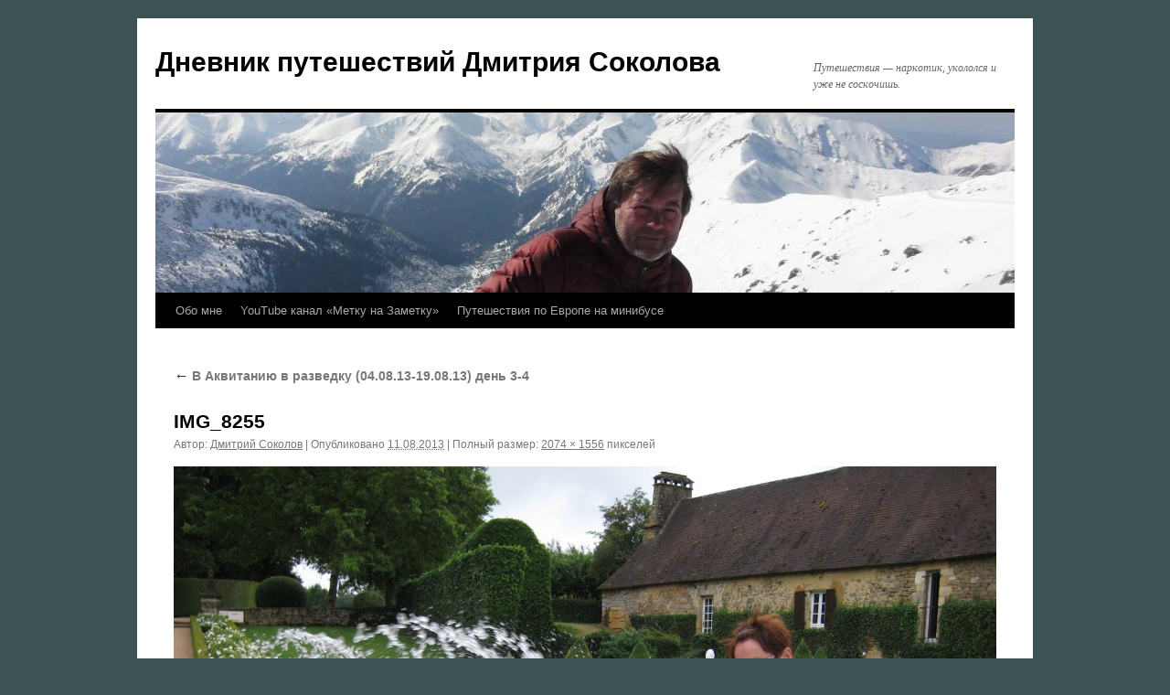

--- FILE ---
content_type: text/html; charset=UTF-8
request_url: https://blog.sokolovcz.ru/v-akvitaniyu-v-razvedku-04-08-13-19-08-13-den-3-4/img_8255/
body_size: 10917
content:
<!DOCTYPE html>
<html lang="ru-RU">
<head>
<meta charset="UTF-8" />
<title>
IMG_8255 - Дневник путешествий Дмитрия СоколоваДневник путешествий Дмитрия Соколова	</title>
<link rel="profile" href="https://gmpg.org/xfn/11" />
<link rel="stylesheet" type="text/css" media="all" href="https://blog.sokolovcz.ru/wordpress/wp-content/themes/twentyten/style.css?ver=20251202" />
<link rel="pingback" href="https://blog.sokolovcz.ru/wordpress/xmlrpc.php">
<meta name='robots' content='index, follow, max-image-preview:large, max-snippet:-1, max-video-preview:-1' />

	<!-- This site is optimized with the Yoast SEO plugin v26.7 - https://yoast.com/wordpress/plugins/seo/ -->
	<link rel="canonical" href="https://blog.sokolovcz.ru/v-akvitaniyu-v-razvedku-04-08-13-19-08-13-den-3-4/img_8255/" />
	<meta property="og:locale" content="ru_RU" />
	<meta property="og:type" content="article" />
	<meta property="og:title" content="IMG_8255 - Дневник путешествий Дмитрия Соколова" />
	<meta property="og:url" content="https://blog.sokolovcz.ru/v-akvitaniyu-v-razvedku-04-08-13-19-08-13-den-3-4/img_8255/" />
	<meta property="og:site_name" content="Дневник путешествий Дмитрия Соколова" />
	<meta property="og:image" content="https://blog.sokolovcz.ru/v-akvitaniyu-v-razvedku-04-08-13-19-08-13-den-3-4/img_8255" />
	<meta property="og:image:width" content="2074" />
	<meta property="og:image:height" content="1556" />
	<meta property="og:image:type" content="image/jpeg" />
	<script type="application/ld+json" class="yoast-schema-graph">{"@context":"https://schema.org","@graph":[{"@type":"WebPage","@id":"https://blog.sokolovcz.ru/v-akvitaniyu-v-razvedku-04-08-13-19-08-13-den-3-4/img_8255/","url":"https://blog.sokolovcz.ru/v-akvitaniyu-v-razvedku-04-08-13-19-08-13-den-3-4/img_8255/","name":"IMG_8255 - Дневник путешествий Дмитрия Соколова","isPartOf":{"@id":"https://blog.sokolovcz.ru/#website"},"primaryImageOfPage":{"@id":"https://blog.sokolovcz.ru/v-akvitaniyu-v-razvedku-04-08-13-19-08-13-den-3-4/img_8255/#primaryimage"},"image":{"@id":"https://blog.sokolovcz.ru/v-akvitaniyu-v-razvedku-04-08-13-19-08-13-den-3-4/img_8255/#primaryimage"},"thumbnailUrl":"https://blog.sokolovcz.ru/wordpress/wp-content/uploads/2013/08/IMG_8255.jpg","datePublished":"2013-08-11T21:01:09+00:00","breadcrumb":{"@id":"https://blog.sokolovcz.ru/v-akvitaniyu-v-razvedku-04-08-13-19-08-13-den-3-4/img_8255/#breadcrumb"},"inLanguage":"ru-RU","potentialAction":[{"@type":"ReadAction","target":["https://blog.sokolovcz.ru/v-akvitaniyu-v-razvedku-04-08-13-19-08-13-den-3-4/img_8255/"]}]},{"@type":"ImageObject","inLanguage":"ru-RU","@id":"https://blog.sokolovcz.ru/v-akvitaniyu-v-razvedku-04-08-13-19-08-13-den-3-4/img_8255/#primaryimage","url":"https://blog.sokolovcz.ru/wordpress/wp-content/uploads/2013/08/IMG_8255.jpg","contentUrl":"https://blog.sokolovcz.ru/wordpress/wp-content/uploads/2013/08/IMG_8255.jpg","width":2074,"height":1556},{"@type":"BreadcrumbList","@id":"https://blog.sokolovcz.ru/v-akvitaniyu-v-razvedku-04-08-13-19-08-13-den-3-4/img_8255/#breadcrumb","itemListElement":[{"@type":"ListItem","position":1,"name":"Главное меню","item":"https://blog.sokolovcz.ru/"},{"@type":"ListItem","position":2,"name":"В Аквитанию в разведку (04.08.13-19.08.13) день 3-4","item":"https://blog.sokolovcz.ru/v-akvitaniyu-v-razvedku-04-08-13-19-08-13-den-3-4/"},{"@type":"ListItem","position":3,"name":"IMG_8255"}]},{"@type":"WebSite","@id":"https://blog.sokolovcz.ru/#website","url":"https://blog.sokolovcz.ru/","name":"Дневник путешествий Дмитрия Соколова","description":"Путешествия - наркотик, укололся и уже не соскочишь.","publisher":{"@id":"https://blog.sokolovcz.ru/#/schema/person/699be6cf3a40b2d1e766e7a671cf2c62"},"potentialAction":[{"@type":"SearchAction","target":{"@type":"EntryPoint","urlTemplate":"https://blog.sokolovcz.ru/?s={search_term_string}"},"query-input":{"@type":"PropertyValueSpecification","valueRequired":true,"valueName":"search_term_string"}}],"inLanguage":"ru-RU"},{"@type":["Person","Organization"],"@id":"https://blog.sokolovcz.ru/#/schema/person/699be6cf3a40b2d1e766e7a671cf2c62","name":"Дмитрий Соколов","image":{"@type":"ImageObject","inLanguage":"ru-RU","@id":"https://blog.sokolovcz.ru/#/schema/person/image/","url":"https://blog.sokolovcz.ru/wordpress/wp-content/uploads/2013/08/IMG_8255.jpg","contentUrl":"https://blog.sokolovcz.ru/wordpress/wp-content/uploads/2013/08/IMG_8255.jpg","width":2074,"height":1556,"caption":"Дмитрий Соколов"},"logo":{"@id":"https://blog.sokolovcz.ru/#/schema/person/image/"},"sameAs":["http://www.sokolovcz.ru"]}]}</script>
	<!-- / Yoast SEO plugin. -->


<link rel="alternate" type="application/rss+xml" title="Дневник путешествий Дмитрия Соколова &raquo; Лента" href="https://blog.sokolovcz.ru/feed/" />
<link rel="alternate" type="application/rss+xml" title="Дневник путешествий Дмитрия Соколова &raquo; Лента комментариев" href="https://blog.sokolovcz.ru/comments/feed/" />
<link rel="alternate" type="application/rss+xml" title="Дневник путешествий Дмитрия Соколова &raquo; Лента комментариев к &laquo;IMG_8255&raquo;" href="https://blog.sokolovcz.ru/v-akvitaniyu-v-razvedku-04-08-13-19-08-13-den-3-4/img_8255/feed/" />
<link rel="alternate" title="oEmbed (JSON)" type="application/json+oembed" href="https://blog.sokolovcz.ru/wp-json/oembed/1.0/embed?url=https%3A%2F%2Fblog.sokolovcz.ru%2Fv-akvitaniyu-v-razvedku-04-08-13-19-08-13-den-3-4%2Fimg_8255%2F" />
<link rel="alternate" title="oEmbed (XML)" type="text/xml+oembed" href="https://blog.sokolovcz.ru/wp-json/oembed/1.0/embed?url=https%3A%2F%2Fblog.sokolovcz.ru%2Fv-akvitaniyu-v-razvedku-04-08-13-19-08-13-den-3-4%2Fimg_8255%2F&#038;format=xml" />
<style id='wp-img-auto-sizes-contain-inline-css' type='text/css'>
img:is([sizes=auto i],[sizes^="auto," i]){contain-intrinsic-size:3000px 1500px}
/*# sourceURL=wp-img-auto-sizes-contain-inline-css */
</style>
<style id='wp-emoji-styles-inline-css' type='text/css'>

	img.wp-smiley, img.emoji {
		display: inline !important;
		border: none !important;
		box-shadow: none !important;
		height: 1em !important;
		width: 1em !important;
		margin: 0 0.07em !important;
		vertical-align: -0.1em !important;
		background: none !important;
		padding: 0 !important;
	}
/*# sourceURL=wp-emoji-styles-inline-css */
</style>
<style id='wp-block-library-inline-css' type='text/css'>
:root{--wp-block-synced-color:#7a00df;--wp-block-synced-color--rgb:122,0,223;--wp-bound-block-color:var(--wp-block-synced-color);--wp-editor-canvas-background:#ddd;--wp-admin-theme-color:#007cba;--wp-admin-theme-color--rgb:0,124,186;--wp-admin-theme-color-darker-10:#006ba1;--wp-admin-theme-color-darker-10--rgb:0,107,160.5;--wp-admin-theme-color-darker-20:#005a87;--wp-admin-theme-color-darker-20--rgb:0,90,135;--wp-admin-border-width-focus:2px}@media (min-resolution:192dpi){:root{--wp-admin-border-width-focus:1.5px}}.wp-element-button{cursor:pointer}:root .has-very-light-gray-background-color{background-color:#eee}:root .has-very-dark-gray-background-color{background-color:#313131}:root .has-very-light-gray-color{color:#eee}:root .has-very-dark-gray-color{color:#313131}:root .has-vivid-green-cyan-to-vivid-cyan-blue-gradient-background{background:linear-gradient(135deg,#00d084,#0693e3)}:root .has-purple-crush-gradient-background{background:linear-gradient(135deg,#34e2e4,#4721fb 50%,#ab1dfe)}:root .has-hazy-dawn-gradient-background{background:linear-gradient(135deg,#faaca8,#dad0ec)}:root .has-subdued-olive-gradient-background{background:linear-gradient(135deg,#fafae1,#67a671)}:root .has-atomic-cream-gradient-background{background:linear-gradient(135deg,#fdd79a,#004a59)}:root .has-nightshade-gradient-background{background:linear-gradient(135deg,#330968,#31cdcf)}:root .has-midnight-gradient-background{background:linear-gradient(135deg,#020381,#2874fc)}:root{--wp--preset--font-size--normal:16px;--wp--preset--font-size--huge:42px}.has-regular-font-size{font-size:1em}.has-larger-font-size{font-size:2.625em}.has-normal-font-size{font-size:var(--wp--preset--font-size--normal)}.has-huge-font-size{font-size:var(--wp--preset--font-size--huge)}.has-text-align-center{text-align:center}.has-text-align-left{text-align:left}.has-text-align-right{text-align:right}.has-fit-text{white-space:nowrap!important}#end-resizable-editor-section{display:none}.aligncenter{clear:both}.items-justified-left{justify-content:flex-start}.items-justified-center{justify-content:center}.items-justified-right{justify-content:flex-end}.items-justified-space-between{justify-content:space-between}.screen-reader-text{border:0;clip-path:inset(50%);height:1px;margin:-1px;overflow:hidden;padding:0;position:absolute;width:1px;word-wrap:normal!important}.screen-reader-text:focus{background-color:#ddd;clip-path:none;color:#444;display:block;font-size:1em;height:auto;left:5px;line-height:normal;padding:15px 23px 14px;text-decoration:none;top:5px;width:auto;z-index:100000}html :where(.has-border-color){border-style:solid}html :where([style*=border-top-color]){border-top-style:solid}html :where([style*=border-right-color]){border-right-style:solid}html :where([style*=border-bottom-color]){border-bottom-style:solid}html :where([style*=border-left-color]){border-left-style:solid}html :where([style*=border-width]){border-style:solid}html :where([style*=border-top-width]){border-top-style:solid}html :where([style*=border-right-width]){border-right-style:solid}html :where([style*=border-bottom-width]){border-bottom-style:solid}html :where([style*=border-left-width]){border-left-style:solid}html :where(img[class*=wp-image-]){height:auto;max-width:100%}:where(figure){margin:0 0 1em}html :where(.is-position-sticky){--wp-admin--admin-bar--position-offset:var(--wp-admin--admin-bar--height,0px)}@media screen and (max-width:600px){html :where(.is-position-sticky){--wp-admin--admin-bar--position-offset:0px}}

/*# sourceURL=wp-block-library-inline-css */
</style><style id='global-styles-inline-css' type='text/css'>
:root{--wp--preset--aspect-ratio--square: 1;--wp--preset--aspect-ratio--4-3: 4/3;--wp--preset--aspect-ratio--3-4: 3/4;--wp--preset--aspect-ratio--3-2: 3/2;--wp--preset--aspect-ratio--2-3: 2/3;--wp--preset--aspect-ratio--16-9: 16/9;--wp--preset--aspect-ratio--9-16: 9/16;--wp--preset--color--black: #000;--wp--preset--color--cyan-bluish-gray: #abb8c3;--wp--preset--color--white: #fff;--wp--preset--color--pale-pink: #f78da7;--wp--preset--color--vivid-red: #cf2e2e;--wp--preset--color--luminous-vivid-orange: #ff6900;--wp--preset--color--luminous-vivid-amber: #fcb900;--wp--preset--color--light-green-cyan: #7bdcb5;--wp--preset--color--vivid-green-cyan: #00d084;--wp--preset--color--pale-cyan-blue: #8ed1fc;--wp--preset--color--vivid-cyan-blue: #0693e3;--wp--preset--color--vivid-purple: #9b51e0;--wp--preset--color--blue: #0066cc;--wp--preset--color--medium-gray: #666;--wp--preset--color--light-gray: #f1f1f1;--wp--preset--gradient--vivid-cyan-blue-to-vivid-purple: linear-gradient(135deg,rgb(6,147,227) 0%,rgb(155,81,224) 100%);--wp--preset--gradient--light-green-cyan-to-vivid-green-cyan: linear-gradient(135deg,rgb(122,220,180) 0%,rgb(0,208,130) 100%);--wp--preset--gradient--luminous-vivid-amber-to-luminous-vivid-orange: linear-gradient(135deg,rgb(252,185,0) 0%,rgb(255,105,0) 100%);--wp--preset--gradient--luminous-vivid-orange-to-vivid-red: linear-gradient(135deg,rgb(255,105,0) 0%,rgb(207,46,46) 100%);--wp--preset--gradient--very-light-gray-to-cyan-bluish-gray: linear-gradient(135deg,rgb(238,238,238) 0%,rgb(169,184,195) 100%);--wp--preset--gradient--cool-to-warm-spectrum: linear-gradient(135deg,rgb(74,234,220) 0%,rgb(151,120,209) 20%,rgb(207,42,186) 40%,rgb(238,44,130) 60%,rgb(251,105,98) 80%,rgb(254,248,76) 100%);--wp--preset--gradient--blush-light-purple: linear-gradient(135deg,rgb(255,206,236) 0%,rgb(152,150,240) 100%);--wp--preset--gradient--blush-bordeaux: linear-gradient(135deg,rgb(254,205,165) 0%,rgb(254,45,45) 50%,rgb(107,0,62) 100%);--wp--preset--gradient--luminous-dusk: linear-gradient(135deg,rgb(255,203,112) 0%,rgb(199,81,192) 50%,rgb(65,88,208) 100%);--wp--preset--gradient--pale-ocean: linear-gradient(135deg,rgb(255,245,203) 0%,rgb(182,227,212) 50%,rgb(51,167,181) 100%);--wp--preset--gradient--electric-grass: linear-gradient(135deg,rgb(202,248,128) 0%,rgb(113,206,126) 100%);--wp--preset--gradient--midnight: linear-gradient(135deg,rgb(2,3,129) 0%,rgb(40,116,252) 100%);--wp--preset--font-size--small: 13px;--wp--preset--font-size--medium: 20px;--wp--preset--font-size--large: 36px;--wp--preset--font-size--x-large: 42px;--wp--preset--spacing--20: 0.44rem;--wp--preset--spacing--30: 0.67rem;--wp--preset--spacing--40: 1rem;--wp--preset--spacing--50: 1.5rem;--wp--preset--spacing--60: 2.25rem;--wp--preset--spacing--70: 3.38rem;--wp--preset--spacing--80: 5.06rem;--wp--preset--shadow--natural: 6px 6px 9px rgba(0, 0, 0, 0.2);--wp--preset--shadow--deep: 12px 12px 50px rgba(0, 0, 0, 0.4);--wp--preset--shadow--sharp: 6px 6px 0px rgba(0, 0, 0, 0.2);--wp--preset--shadow--outlined: 6px 6px 0px -3px rgb(255, 255, 255), 6px 6px rgb(0, 0, 0);--wp--preset--shadow--crisp: 6px 6px 0px rgb(0, 0, 0);}:where(.is-layout-flex){gap: 0.5em;}:where(.is-layout-grid){gap: 0.5em;}body .is-layout-flex{display: flex;}.is-layout-flex{flex-wrap: wrap;align-items: center;}.is-layout-flex > :is(*, div){margin: 0;}body .is-layout-grid{display: grid;}.is-layout-grid > :is(*, div){margin: 0;}:where(.wp-block-columns.is-layout-flex){gap: 2em;}:where(.wp-block-columns.is-layout-grid){gap: 2em;}:where(.wp-block-post-template.is-layout-flex){gap: 1.25em;}:where(.wp-block-post-template.is-layout-grid){gap: 1.25em;}.has-black-color{color: var(--wp--preset--color--black) !important;}.has-cyan-bluish-gray-color{color: var(--wp--preset--color--cyan-bluish-gray) !important;}.has-white-color{color: var(--wp--preset--color--white) !important;}.has-pale-pink-color{color: var(--wp--preset--color--pale-pink) !important;}.has-vivid-red-color{color: var(--wp--preset--color--vivid-red) !important;}.has-luminous-vivid-orange-color{color: var(--wp--preset--color--luminous-vivid-orange) !important;}.has-luminous-vivid-amber-color{color: var(--wp--preset--color--luminous-vivid-amber) !important;}.has-light-green-cyan-color{color: var(--wp--preset--color--light-green-cyan) !important;}.has-vivid-green-cyan-color{color: var(--wp--preset--color--vivid-green-cyan) !important;}.has-pale-cyan-blue-color{color: var(--wp--preset--color--pale-cyan-blue) !important;}.has-vivid-cyan-blue-color{color: var(--wp--preset--color--vivid-cyan-blue) !important;}.has-vivid-purple-color{color: var(--wp--preset--color--vivid-purple) !important;}.has-black-background-color{background-color: var(--wp--preset--color--black) !important;}.has-cyan-bluish-gray-background-color{background-color: var(--wp--preset--color--cyan-bluish-gray) !important;}.has-white-background-color{background-color: var(--wp--preset--color--white) !important;}.has-pale-pink-background-color{background-color: var(--wp--preset--color--pale-pink) !important;}.has-vivid-red-background-color{background-color: var(--wp--preset--color--vivid-red) !important;}.has-luminous-vivid-orange-background-color{background-color: var(--wp--preset--color--luminous-vivid-orange) !important;}.has-luminous-vivid-amber-background-color{background-color: var(--wp--preset--color--luminous-vivid-amber) !important;}.has-light-green-cyan-background-color{background-color: var(--wp--preset--color--light-green-cyan) !important;}.has-vivid-green-cyan-background-color{background-color: var(--wp--preset--color--vivid-green-cyan) !important;}.has-pale-cyan-blue-background-color{background-color: var(--wp--preset--color--pale-cyan-blue) !important;}.has-vivid-cyan-blue-background-color{background-color: var(--wp--preset--color--vivid-cyan-blue) !important;}.has-vivid-purple-background-color{background-color: var(--wp--preset--color--vivid-purple) !important;}.has-black-border-color{border-color: var(--wp--preset--color--black) !important;}.has-cyan-bluish-gray-border-color{border-color: var(--wp--preset--color--cyan-bluish-gray) !important;}.has-white-border-color{border-color: var(--wp--preset--color--white) !important;}.has-pale-pink-border-color{border-color: var(--wp--preset--color--pale-pink) !important;}.has-vivid-red-border-color{border-color: var(--wp--preset--color--vivid-red) !important;}.has-luminous-vivid-orange-border-color{border-color: var(--wp--preset--color--luminous-vivid-orange) !important;}.has-luminous-vivid-amber-border-color{border-color: var(--wp--preset--color--luminous-vivid-amber) !important;}.has-light-green-cyan-border-color{border-color: var(--wp--preset--color--light-green-cyan) !important;}.has-vivid-green-cyan-border-color{border-color: var(--wp--preset--color--vivid-green-cyan) !important;}.has-pale-cyan-blue-border-color{border-color: var(--wp--preset--color--pale-cyan-blue) !important;}.has-vivid-cyan-blue-border-color{border-color: var(--wp--preset--color--vivid-cyan-blue) !important;}.has-vivid-purple-border-color{border-color: var(--wp--preset--color--vivid-purple) !important;}.has-vivid-cyan-blue-to-vivid-purple-gradient-background{background: var(--wp--preset--gradient--vivid-cyan-blue-to-vivid-purple) !important;}.has-light-green-cyan-to-vivid-green-cyan-gradient-background{background: var(--wp--preset--gradient--light-green-cyan-to-vivid-green-cyan) !important;}.has-luminous-vivid-amber-to-luminous-vivid-orange-gradient-background{background: var(--wp--preset--gradient--luminous-vivid-amber-to-luminous-vivid-orange) !important;}.has-luminous-vivid-orange-to-vivid-red-gradient-background{background: var(--wp--preset--gradient--luminous-vivid-orange-to-vivid-red) !important;}.has-very-light-gray-to-cyan-bluish-gray-gradient-background{background: var(--wp--preset--gradient--very-light-gray-to-cyan-bluish-gray) !important;}.has-cool-to-warm-spectrum-gradient-background{background: var(--wp--preset--gradient--cool-to-warm-spectrum) !important;}.has-blush-light-purple-gradient-background{background: var(--wp--preset--gradient--blush-light-purple) !important;}.has-blush-bordeaux-gradient-background{background: var(--wp--preset--gradient--blush-bordeaux) !important;}.has-luminous-dusk-gradient-background{background: var(--wp--preset--gradient--luminous-dusk) !important;}.has-pale-ocean-gradient-background{background: var(--wp--preset--gradient--pale-ocean) !important;}.has-electric-grass-gradient-background{background: var(--wp--preset--gradient--electric-grass) !important;}.has-midnight-gradient-background{background: var(--wp--preset--gradient--midnight) !important;}.has-small-font-size{font-size: var(--wp--preset--font-size--small) !important;}.has-medium-font-size{font-size: var(--wp--preset--font-size--medium) !important;}.has-large-font-size{font-size: var(--wp--preset--font-size--large) !important;}.has-x-large-font-size{font-size: var(--wp--preset--font-size--x-large) !important;}
/*# sourceURL=global-styles-inline-css */
</style>

<style id='classic-theme-styles-inline-css' type='text/css'>
/*! This file is auto-generated */
.wp-block-button__link{color:#fff;background-color:#32373c;border-radius:9999px;box-shadow:none;text-decoration:none;padding:calc(.667em + 2px) calc(1.333em + 2px);font-size:1.125em}.wp-block-file__button{background:#32373c;color:#fff;text-decoration:none}
/*# sourceURL=/wp-includes/css/classic-themes.min.css */
</style>
<link rel='stylesheet' id='email-subscribers-css' href='https://blog.sokolovcz.ru/wordpress/wp-content/plugins/email-subscribers/lite/public/css/email-subscribers-public.css?ver=5.9.14' type='text/css' media='all' />
<link rel='stylesheet' id='twentyten-block-style-css' href='https://blog.sokolovcz.ru/wordpress/wp-content/themes/twentyten/blocks.css?ver=20250220' type='text/css' media='all' />
<link rel='stylesheet' id='wp-color-picker-css' href='https://blog.sokolovcz.ru/wordpress/wp-admin/css/color-picker.min.css?ver=6.9' type='text/css' media='all' />
<link rel='stylesheet' id='bos-searchbox-css' href='https://blog.sokolovcz.ru/wordpress/wp-content/plugins/bookingcom-official-searchbox/assets/css/bos_searchbox.css?ver=6.9' type='text/css' media='all' />
<link rel='stylesheet' id='jquery-ui-css' href='https://blog.sokolovcz.ru/wordpress/wp-content/plugins/bookingcom-official-searchbox/assets/css/jquery-ui.css?ver=6.9' type='text/css' media='all' />
<link rel='stylesheet' id='bos-date-range-picker-style-css' href='https://blog.sokolovcz.ru/wordpress/wp-content/plugins/bookingcom-official-searchbox/assets/css/daterangepicker.css?ver=6.9' type='text/css' media='all' />
<link rel='stylesheet' id='bos-dynamic_style-css' href='https://blog.sokolovcz.ru/wordpress/wp-content/plugins/bookingcom-official-searchbox/assets/css/bos_dynamic.css?ver=6.9' type='text/css' media='all' />
<script type="text/javascript" src="https://blog.sokolovcz.ru/wordpress/wp-includes/js/jquery/jquery.min.js?ver=3.7.1" id="jquery-core-js"></script>
<script type="text/javascript" src="https://blog.sokolovcz.ru/wordpress/wp-includes/js/jquery/jquery-migrate.min.js?ver=3.4.1" id="jquery-migrate-js"></script>
<script type="text/javascript" id="wpgmza_data-js-extra">
/* <![CDATA[ */
var wpgmza_google_api_status = {"message":"Enqueued","code":"ENQUEUED"};
//# sourceURL=wpgmza_data-js-extra
/* ]]> */
</script>
<script type="text/javascript" src="https://blog.sokolovcz.ru/wordpress/wp-content/plugins/wp-google-maps/wpgmza_data.js?ver=6.9" id="wpgmza_data-js"></script>
<link rel="https://api.w.org/" href="https://blog.sokolovcz.ru/wp-json/" /><link rel="alternate" title="JSON" type="application/json" href="https://blog.sokolovcz.ru/wp-json/wp/v2/media/2215" /><link rel="EditURI" type="application/rsd+xml" title="RSD" href="https://blog.sokolovcz.ru/wordpress/xmlrpc.php?rsd" />
<meta name="generator" content="WordPress 6.9" />
<link rel='shortlink' href='https://blog.sokolovcz.ru/?p=2215' />
<!-- Analytics by WP Statistics - https://wp-statistics.com -->
<style type="text/css" id="custom-background-css">
body.custom-background { background-color: #3e5356; }
</style>
	<link rel="icon" href="https://blog.sokolovcz.ru/wordpress/wp-content/uploads/2016/06/cropped-65px-Cathar_cross.svg_-32x32.png" sizes="32x32" />
<link rel="icon" href="https://blog.sokolovcz.ru/wordpress/wp-content/uploads/2016/06/cropped-65px-Cathar_cross.svg_-192x192.png" sizes="192x192" />
<link rel="apple-touch-icon" href="https://blog.sokolovcz.ru/wordpress/wp-content/uploads/2016/06/cropped-65px-Cathar_cross.svg_-180x180.png" />
<meta name="msapplication-TileImage" content="https://blog.sokolovcz.ru/wordpress/wp-content/uploads/2016/06/cropped-65px-Cathar_cross.svg_-270x270.png" />
</head>

<body class="attachment wp-singular attachment-template-default single single-attachment postid-2215 attachmentid-2215 attachment-jpeg custom-background wp-theme-twentyten">
<div id="wrapper" class="hfeed">
		<a href="#content" class="screen-reader-text skip-link">Перейти к содержимому</a>
	<div id="header">
		<div id="masthead">
			<div id="branding" role="banner">
									<div id="site-title">
						<span>
							<a href="https://blog.sokolovcz.ru/" rel="home" >Дневник путешествий Дмитрия Соколова</a>
						</span>
					</div>
										<div id="site-description">Путешествия &#8212; наркотик, укололся и уже не соскочишь.</div>
					<img src="https://blog.sokolovcz.ru/wordpress/wp-content/uploads/2016/06/cropped-DSC03261.jpg" width="940" height="197" alt="Дневник путешествий Дмитрия Соколова" srcset="https://blog.sokolovcz.ru/wordpress/wp-content/uploads/2016/06/cropped-DSC03261.jpg 940w, https://blog.sokolovcz.ru/wordpress/wp-content/uploads/2016/06/cropped-DSC03261-300x63.jpg 300w, https://blog.sokolovcz.ru/wordpress/wp-content/uploads/2016/06/cropped-DSC03261-640x134.jpg 640w, https://blog.sokolovcz.ru/wordpress/wp-content/uploads/2016/06/cropped-DSC03261-768x161.jpg 768w" sizes="(max-width: 940px) 100vw, 940px" decoding="async" fetchpriority="high" />			</div><!-- #branding -->

			<div id="access" role="navigation">
				<div class="menu-header"><ul id="menu-menu-1" class="menu"><li id="menu-item-4357" class="menu-item menu-item-type-post_type menu-item-object-page menu-item-home menu-item-4357"><a href="https://blog.sokolovcz.ru/">Обо мне</a></li>
<li id="menu-item-4441" class="menu-item menu-item-type-custom menu-item-object-custom menu-item-4441"><a href="https://www.youtube.com/channel/UCEi3P7JXZCGVWvioer_-Fmw">YouTube канал &#171;Метку на Заметку&#187;</a></li>
<li id="menu-item-4453" class="menu-item menu-item-type-custom menu-item-object-custom menu-item-4453"><a href="https://www.dmitrysokolov.ru/">Путешествия по Европе на минибусе</a></li>
</ul></div>			</div><!-- #access -->
		</div><!-- #masthead -->
	</div><!-- #header -->

	<div id="main">

		<div id="container" class="single-attachment">
			<div id="content" role="main">

			

									<p class="page-title"><a href="https://blog.sokolovcz.ru/v-akvitaniyu-v-razvedku-04-08-13-19-08-13-den-3-4/" title="Перейти к В Аквитанию в разведку (04.08.13-19.08.13) день 3-4" rel="gallery">
						<span class="meta-nav">&larr;</span> В Аквитанию в разведку (04.08.13-19.08.13) день 3-4					</a></p>
				
					<div id="post-2215" class="post-2215 attachment type-attachment status-inherit hentry">
					<h2 class="entry-title">IMG_8255</h2>

					<div class="entry-meta">
						<span class="meta-prep meta-prep-author">Автор:</span> <span class="author vcard"><a class="url fn n" href="https://blog.sokolovcz.ru/author/dm/" title="Посмотреть все записи автора Дмитрий Соколов" rel="author">Дмитрий Соколов</a></span>							<span class="meta-sep">|</span>
							<span class="meta-prep meta-prep-entry-date">Опубликовано</span> <span class="entry-date"><abbr class="published" title="11:01 пп">11.08.2013</abbr></span> <span class="meta-sep">|</span> Полный размер: <a href="https://blog.sokolovcz.ru/wordpress/wp-content/uploads/2013/08/IMG_8255.jpg" title="Ссылка на полноразмерное изображение">2074 &times; 1556</a> пикселей													</div><!-- .entry-meta -->

						<div class="entry-content">
						<div class="entry-attachment">
								<p class="attachment"><a href="https://blog.sokolovcz.ru/v-akvitaniyu-v-razvedku-04-08-13-19-08-13-den-3-4/img_8264/" title="IMG_8255" rel="attachment">
							<img width="900" height="675" src="https://blog.sokolovcz.ru/wordpress/wp-content/uploads/2013/08/IMG_8255.jpg" class="attachment-900x900 size-900x900" alt="" decoding="async" srcset="https://blog.sokolovcz.ru/wordpress/wp-content/uploads/2013/08/IMG_8255.jpg 2074w, https://blog.sokolovcz.ru/wordpress/wp-content/uploads/2013/08/IMG_8255-300x225.jpg 300w, https://blog.sokolovcz.ru/wordpress/wp-content/uploads/2013/08/IMG_8255-640x480.jpg 640w" sizes="(max-width: 900px) 100vw, 900px" />							</a></p>

							<div id="nav-below" class="navigation">
							<div class="nav-previous"><a href='https://blog.sokolovcz.ru/v-akvitaniyu-v-razvedku-04-08-13-19-08-13-den-3-4/img_8213/'>IMG_8213</a></div>
							<div class="nav-next"><a href='https://blog.sokolovcz.ru/v-akvitaniyu-v-razvedku-04-08-13-19-08-13-den-3-4/img_8264/'>IMG_8264</a></div>
						</div><!-- #nav-below -->
								</div><!-- .entry-attachment -->
						<div class="entry-caption">
						</div>

				
					</div><!-- .entry-content -->

					<div class="entry-utility">
						Добавьте в закладки <a href="https://blog.sokolovcz.ru/v-akvitaniyu-v-razvedku-04-08-13-19-08-13-den-3-4/img_8255/" title="Постоянная ссылка: IMG_8255" rel="bookmark">постоянную ссылку</a>.											</div><!-- .entry-utility -->
				</div><!-- #post-2215 -->

		
			<div id="comments">



	<div id="respond" class="comment-respond">
		<h3 id="reply-title" class="comment-reply-title">Добавить комментарий <small><a rel="nofollow" id="cancel-comment-reply-link" href="/v-akvitaniyu-v-razvedku-04-08-13-19-08-13-den-3-4/img_8255/#respond" style="display:none;">Отменить ответ</a></small></h3><form action="https://blog.sokolovcz.ru/wordpress/wp-comments-post.php" method="post" id="commentform" class="comment-form"><p class="comment-notes"><span id="email-notes">Ваш адрес email не будет опубликован.</span> <span class="required-field-message">Обязательные поля помечены <span class="required">*</span></span></p><p class="comment-form-comment"><label for="comment">Комментарий <span class="required">*</span></label> <textarea id="comment" name="comment" cols="45" rows="8" maxlength="65525" required="required"></textarea></p><p class="comment-form-author"><label for="author">Имя <span class="required">*</span></label> <input id="author" name="author" type="text" value="" size="30" maxlength="245" autocomplete="name" required="required" /></p>
<p class="comment-form-email"><label for="email">Email <span class="required">*</span></label> <input id="email" name="email" type="text" value="" size="30" maxlength="100" aria-describedby="email-notes" autocomplete="email" required="required" /></p>
<p class="comment-form-url"><label for="url">Сайт</label> <input id="url" name="url" type="text" value="" size="30" maxlength="200" autocomplete="url" /></p>
<p class="comment-form-cookies-consent"><input id="wp-comment-cookies-consent" name="wp-comment-cookies-consent" type="checkbox" value="yes" /> <label for="wp-comment-cookies-consent">Сохранить моё имя, email и адрес сайта в этом браузере для последующих моих комментариев.</label></p>
<p class="form-submit"><input name="submit" type="submit" id="submit" class="submit" value="Отправить комментарий" /> <input type='hidden' name='comment_post_ID' value='2215' id='comment_post_ID' />
<input type='hidden' name='comment_parent' id='comment_parent' value='0' />
</p><p style="display: none;"><input type="hidden" id="akismet_comment_nonce" name="akismet_comment_nonce" value="fe946f30e4" /></p><p style="display: none !important;" class="akismet-fields-container" data-prefix="ak_"><label>&#916;<textarea name="ak_hp_textarea" cols="45" rows="8" maxlength="100"></textarea></label><input type="hidden" id="ak_js_1" name="ak_js" value="44"/><script>document.getElementById( "ak_js_1" ).setAttribute( "value", ( new Date() ).getTime() );</script></p></form>	</div><!-- #respond -->
	
</div><!-- #comments -->


			</div><!-- #content -->
		</div><!-- #container -->

	</div><!-- #main -->

	<div id="footer" role="contentinfo">
		<div id="colophon">



			<div id="site-info">
				<a href="https://blog.sokolovcz.ru/" rel="home">
					Дневник путешествий Дмитрия Соколова				</a>
							</div><!-- #site-info -->

			<div id="site-generator">
								<a href="https://ru.wordpress.org/" class="imprint" title="Современная персональная платформа для публикаций">
					Сайт работает на WordPress.				</a>
			</div><!-- #site-generator -->

		</div><!-- #colophon -->
	</div><!-- #footer -->

</div><!-- #wrapper -->

<script type="speculationrules">
{"prefetch":[{"source":"document","where":{"and":[{"href_matches":"/*"},{"not":{"href_matches":["/wordpress/wp-*.php","/wordpress/wp-admin/*","/wordpress/wp-content/uploads/*","/wordpress/wp-content/*","/wordpress/wp-content/plugins/*","/wordpress/wp-content/themes/twentyten/*","/*\\?(.+)"]}},{"not":{"selector_matches":"a[rel~=\"nofollow\"]"}},{"not":{"selector_matches":".no-prefetch, .no-prefetch a"}}]},"eagerness":"conservative"}]}
</script>
<!-- Yandex.Metrika counter -->
<script type="text/javascript">
    (function (d, w, c) {
        (w[c] = w[c] || []).push(function() {
            try {
                w.yaCounter34644245 = new Ya.Metrika({
                    id:34644245,
                    clickmap:true,
                    trackLinks:true,
                    accurateTrackBounce:true
                });
            } catch(e) { }
        });

        var n = d.getElementsByTagName("script")[0],
            s = d.createElement("script"),
            f = function () { n.parentNode.insertBefore(s, n); };
        s.type = "text/javascript";
        s.async = true;
        s.src = "https://mc.yandex.ru/metrika/watch.js";

        if (w.opera == "[object Opera]") {
            d.addEventListener("DOMContentLoaded", f, false);
        } else { f(); }
    })(document, window, "yandex_metrika_callbacks");
</script>
<noscript><div><img src="https://mc.yandex.ru/watch/34644245" style="position:absolute; left:-9999px;" alt="" /></div></noscript>
<!-- /Yandex.Metrika counter --><script type="text/javascript" src="https://blog.sokolovcz.ru/wordpress/wp-includes/js/comment-reply.min.js?ver=6.9" id="comment-reply-js" async="async" data-wp-strategy="async" fetchpriority="low"></script>
<script type="text/javascript" id="email-subscribers-js-extra">
/* <![CDATA[ */
var es_data = {"messages":{"es_empty_email_notice":"\u041f\u043e\u0436\u0430\u043b\u0443\u0439\u0441\u0442\u0430, \u0432\u0432\u0435\u0434\u0438\u0442\u0435 \u0430\u0434\u0440\u0435\u0441 \u044d\u043b\u0435\u043a\u0442\u0440\u043e\u043d\u043d\u043e\u0439 \u043f\u043e\u0447\u0442\u044b","es_rate_limit_notice":"\u0412\u0430\u043c \u043d\u0443\u0436\u043d\u043e \u043f\u043e\u0434\u043e\u0436\u0434\u0430\u0442\u044c \u043d\u0435\u043a\u043e\u0442\u043e\u0440\u043e\u0435 \u0432\u0440\u0435\u043c\u044f, \u043f\u0440\u0435\u0436\u0434\u0435 \u0447\u0435\u043c \u043f\u043e\u0434\u043f\u0438\u0441\u0430\u0442\u044c\u0441\u044f \u0441\u043d\u043e\u0432\u0430","es_single_optin_success_message":"\u041f\u043e\u0434\u043f\u0438\u0441\u043a\u0430 \u0443\u0441\u043f\u0435\u0448\u043d\u043e \u043e\u0444\u043e\u0440\u043c\u043b\u0435\u043d\u0430.","es_email_exists_notice":"Email Address already exists!","es_unexpected_error_notice":"\u0423\u043f\u0441... \u041f\u0440\u043e\u0438\u0437\u043e\u0448\u043b\u0430 \u043d\u0435\u043e\u0436\u0438\u0434\u0430\u043d\u043d\u0430\u044f \u043e\u0448\u0438\u0431\u043a\u0430.","es_invalid_email_notice":"\u041d\u0435\u0432\u0435\u0440\u043d\u044b\u0439 email-\u0430\u0434\u0440\u0435\u0441","es_try_later_notice":"\u041f\u043e\u0436\u0430\u043b\u0443\u0439\u0441\u0442\u0430, \u043f\u043e\u043f\u0440\u043e\u0431\u0443\u0439\u0442\u0435 \u0447\u0435\u0440\u0435\u0437 \u043d\u0435\u043a\u043e\u0442\u043e\u0440\u043e\u0435 \u0432\u0440\u0435\u043c\u044f"},"es_ajax_url":"https://blog.sokolovcz.ru/wordpress/wp-admin/admin-ajax.php"};
//# sourceURL=email-subscribers-js-extra
/* ]]> */
</script>
<script type="text/javascript" src="https://blog.sokolovcz.ru/wordpress/wp-content/plugins/email-subscribers/lite/public/js/email-subscribers-public.js?ver=5.9.14" id="email-subscribers-js"></script>
<script type="text/javascript" src="https://blog.sokolovcz.ru/wordpress/wp-content/plugins/bookingcom-official-searchbox/assets/js/moment-with-locales.min.js?ver=6.9" id="bos-moment-js"></script>
<script type="text/javascript" src="https://blog.sokolovcz.ru/wordpress/wp-content/plugins/bookingcom-official-searchbox/assets/js/bos_main.js?ver=6.9" id="bos-main-js"></script>
<script type="text/javascript" src="https://blog.sokolovcz.ru/wordpress/wp-content/plugins/bookingcom-official-searchbox/assets/js/daterangepicker.js?ver=6.9" id="bos-date-range-picker-js"></script>
<script type="text/javascript" id="bos-date-js-extra">
/* <![CDATA[ */
var objectL10n = {"destinationErrorMsg":"\u041f\u043e\u0436\u0430\u043b\u0443\u0439\u0441\u0442\u0430, \u0443\u043a\u0430\u0436\u0438\u0442\u0435 \u043f\u043e \u043a\u0440\u0430\u0439\u043d\u0435\u0439 \u043c\u0435\u0440\u0435 \u0447\u0430\u0441\u0442\u044c \u043d\u0430\u0437\u0432\u0430\u043d\u0438\u044f \u043d\u0430\u043f\u0440\u0430\u0432\u043b\u0435\u043d\u0438\u044f \u0434\u043b\u044f \u043d\u0430\u0447\u0430\u043b\u0430 \u043f\u043e\u0438\u0441\u043a\u0430.","updating":"\u0417\u0430\u0433\u0440\u0443\u0437\u043a\u0430...","close":"\u0417\u0430\u043a\u0440\u044b\u0442\u044c","placeholder":"\u043d\u0430\u043f\u0440\u0438\u043c\u0435\u0440, \u0433\u043e\u0440\u043e\u0434, \u0440\u0435\u0433\u0438\u043e\u043d, \u0440\u0430\u0439\u043e\u043d \u0438\u043b\u0438 \u043e\u0442\u0435\u043b\u044c ","noSpecificDate":"\u0422\u043e\u0447\u043d\u044b\u0435 \u0434\u0430\u0442\u044b \u043f\u043e\u0435\u0437\u0434\u043a\u0438 \u043f\u043e\u043a\u0430 \u043d\u0435\u0438\u0437\u0432\u0435\u0441\u0442\u043d\u044b ","language":"ru_RU","main_title":"\u0418\u0441\u043a\u0430\u0442\u044c \u043e\u0442\u0435\u043b\u0438 \u0438 \u0434\u0440\u0443\u0433\u0438\u0435 \u0432\u0430\u0440\u0438\u0430\u043d\u0442\u044b ","dest_title":"\u041d\u0430\u043f\u0440\u0430\u0432\u043b\u0435\u043d\u0438\u0435","checkin_title":"\u0414\u0430\u0442\u0430 \u0437\u0430\u0435\u0437\u0434\u0430","checkout_title":"\u0414\u0430\u0442\u0430 \u043e\u0442\u044a\u0435\u0437\u0434\u0430","submit_title":"\u041d\u0430\u0439\u0442\u0438","aid":"304142","dest_type":"select","flexible_dates":"0","logo_enabled":"1","logodim":"blue_150x25","logopos":"left","fields_border_radius":"0","sb_border_radius":"0","buttonpos":"right","selected_datecolor":"#0071c2","bgcolor":"#febb02","dest_bgcolor":"#FFFFFF","dest_textcolor":"#003580","headline_textsize":"19","headline_textcolor":"#003580","textcolor":"#003580","flexdate_textcolor":"#003580","date_textcolor":"#003580","date_bgcolor":"#FFFFFF","submit_bgcolor":"#0896FF","submit_bordercolor":"#0896FF","submit_textcolor":"#FFFFFF","is_light_color":"","show_weeknumbers":"0","calendar_selected_bgcolor":"#0071c2","calendar_selected_textcolor":"#FFFFFF","calendar_daynames_color":"#003580","aid_starts_with_four":"Affiliate ID is different from partner ID: should start with a 1, 3, 8 or 9. Please change it.","images_js_path":"https://blog.sokolovcz.ru/wordpress/wp-content/plugins/bookingcom-official-searchbox/assets/images","target_path":"searchresults.html","domain":"https://www.booking.com/","settings":{"aid":"1263256","widget_width":"","calendar":0,"month_format":"short","flexible_dates":0,"logodim":"blue_150x25","buttonpos":"right","logopos":"left","destination":"","dest_type":"select","dest_id":"","display_in_custom_post_types":"","bgcolor":"#FEBA02","textcolor":"#003580","submit_bgcolor":"#0896FF","submit_bordercolor":"#0896FF","submit_textcolor":"#FFFFFF","maintitle":"","dest_title":"","checkin":"","checkout":"","submit":""}};
//# sourceURL=bos-date-js-extra
/* ]]> */
</script>
<script type="text/javascript" src="https://blog.sokolovcz.ru/wordpress/wp-content/plugins/bookingcom-official-searchbox/assets/js/bos_date.js?ver=6.9" id="bos-date-js"></script>
<script defer type="text/javascript" src="https://blog.sokolovcz.ru/wordpress/wp-content/plugins/akismet/_inc/akismet-frontend.js?ver=1762988303" id="akismet-frontend-js"></script>
<script id="wp-emoji-settings" type="application/json">
{"baseUrl":"https://s.w.org/images/core/emoji/17.0.2/72x72/","ext":".png","svgUrl":"https://s.w.org/images/core/emoji/17.0.2/svg/","svgExt":".svg","source":{"concatemoji":"https://blog.sokolovcz.ru/wordpress/wp-includes/js/wp-emoji-release.min.js?ver=6.9"}}
</script>
<script type="module">
/* <![CDATA[ */
/*! This file is auto-generated */
const a=JSON.parse(document.getElementById("wp-emoji-settings").textContent),o=(window._wpemojiSettings=a,"wpEmojiSettingsSupports"),s=["flag","emoji"];function i(e){try{var t={supportTests:e,timestamp:(new Date).valueOf()};sessionStorage.setItem(o,JSON.stringify(t))}catch(e){}}function c(e,t,n){e.clearRect(0,0,e.canvas.width,e.canvas.height),e.fillText(t,0,0);t=new Uint32Array(e.getImageData(0,0,e.canvas.width,e.canvas.height).data);e.clearRect(0,0,e.canvas.width,e.canvas.height),e.fillText(n,0,0);const a=new Uint32Array(e.getImageData(0,0,e.canvas.width,e.canvas.height).data);return t.every((e,t)=>e===a[t])}function p(e,t){e.clearRect(0,0,e.canvas.width,e.canvas.height),e.fillText(t,0,0);var n=e.getImageData(16,16,1,1);for(let e=0;e<n.data.length;e++)if(0!==n.data[e])return!1;return!0}function u(e,t,n,a){switch(t){case"flag":return n(e,"\ud83c\udff3\ufe0f\u200d\u26a7\ufe0f","\ud83c\udff3\ufe0f\u200b\u26a7\ufe0f")?!1:!n(e,"\ud83c\udde8\ud83c\uddf6","\ud83c\udde8\u200b\ud83c\uddf6")&&!n(e,"\ud83c\udff4\udb40\udc67\udb40\udc62\udb40\udc65\udb40\udc6e\udb40\udc67\udb40\udc7f","\ud83c\udff4\u200b\udb40\udc67\u200b\udb40\udc62\u200b\udb40\udc65\u200b\udb40\udc6e\u200b\udb40\udc67\u200b\udb40\udc7f");case"emoji":return!a(e,"\ud83e\u1fac8")}return!1}function f(e,t,n,a){let r;const o=(r="undefined"!=typeof WorkerGlobalScope&&self instanceof WorkerGlobalScope?new OffscreenCanvas(300,150):document.createElement("canvas")).getContext("2d",{willReadFrequently:!0}),s=(o.textBaseline="top",o.font="600 32px Arial",{});return e.forEach(e=>{s[e]=t(o,e,n,a)}),s}function r(e){var t=document.createElement("script");t.src=e,t.defer=!0,document.head.appendChild(t)}a.supports={everything:!0,everythingExceptFlag:!0},new Promise(t=>{let n=function(){try{var e=JSON.parse(sessionStorage.getItem(o));if("object"==typeof e&&"number"==typeof e.timestamp&&(new Date).valueOf()<e.timestamp+604800&&"object"==typeof e.supportTests)return e.supportTests}catch(e){}return null}();if(!n){if("undefined"!=typeof Worker&&"undefined"!=typeof OffscreenCanvas&&"undefined"!=typeof URL&&URL.createObjectURL&&"undefined"!=typeof Blob)try{var e="postMessage("+f.toString()+"("+[JSON.stringify(s),u.toString(),c.toString(),p.toString()].join(",")+"));",a=new Blob([e],{type:"text/javascript"});const r=new Worker(URL.createObjectURL(a),{name:"wpTestEmojiSupports"});return void(r.onmessage=e=>{i(n=e.data),r.terminate(),t(n)})}catch(e){}i(n=f(s,u,c,p))}t(n)}).then(e=>{for(const n in e)a.supports[n]=e[n],a.supports.everything=a.supports.everything&&a.supports[n],"flag"!==n&&(a.supports.everythingExceptFlag=a.supports.everythingExceptFlag&&a.supports[n]);var t;a.supports.everythingExceptFlag=a.supports.everythingExceptFlag&&!a.supports.flag,a.supports.everything||((t=a.source||{}).concatemoji?r(t.concatemoji):t.wpemoji&&t.twemoji&&(r(t.twemoji),r(t.wpemoji)))});
//# sourceURL=https://blog.sokolovcz.ru/wordpress/wp-includes/js/wp-emoji-loader.min.js
/* ]]> */
</script>
</body>
</html>
